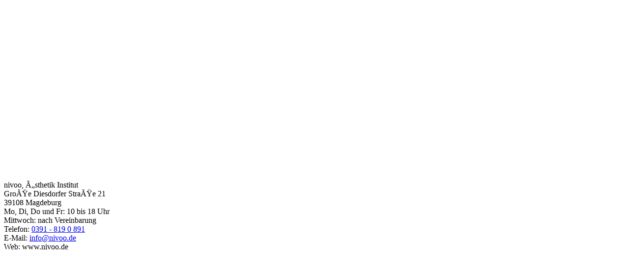

--- FILE ---
content_type: text/html
request_url: https://faltendoktor-magdeburg.de/modal/address.html
body_size: 629
content:
<!--
Following HTML code is used to display Address after clicking on the "Location" button.
-->
<div id="address_popup" class="zoom-anim-dialog mfp-hid address_popup">
	<div>

        <div class="google_map">
						<iframe src="https://www.google.com/maps/embed?pb=!1m14!1m8!1m3!1d9796.867682861777!2d11.6132298!3d52.1303755!3m2!1i1024!2i768!4f13.1!3m3!1m2!1s0x0%3A0x4a19a1ae941988a8!2snivoo+Beauty+%26+Hair+Lounge!5e0!3m2!1sde!2sde!4v1539540841433" width="300" height="360" frameborder="0" style="border:0" allowfullscreen></iframe>
        </div>

        <div class="extra_data">
            <div class="xx_location">
                <i class="xcon-home"></i>
								<span>
									nivoo, Ästhetik Institut<br />
									Große Diesdorfer Straße 21<br />39108 Magdeburg<br />
									Mo, Di, Do und Fr: 10 bis 18 Uhr <br />
									Mittwoch: nach Vereinbarung
								</span>
            </div>
            <div class="xx_phone">
            	<i class="xcon-phone"></i> <span> Telefon: <a href="tel:+493918190891">0391 - 819 0 891</a></span>
            </div>
            <div class="xx_email">
            	<i class="xcon-mail"></i> <span> E-Mail: <a href="mailto:info@nivoo.de">info@nivoo.de</a> <br /> Web: www.nivoo.de</span>
            </div>
        </div>

    </div>
</div>
